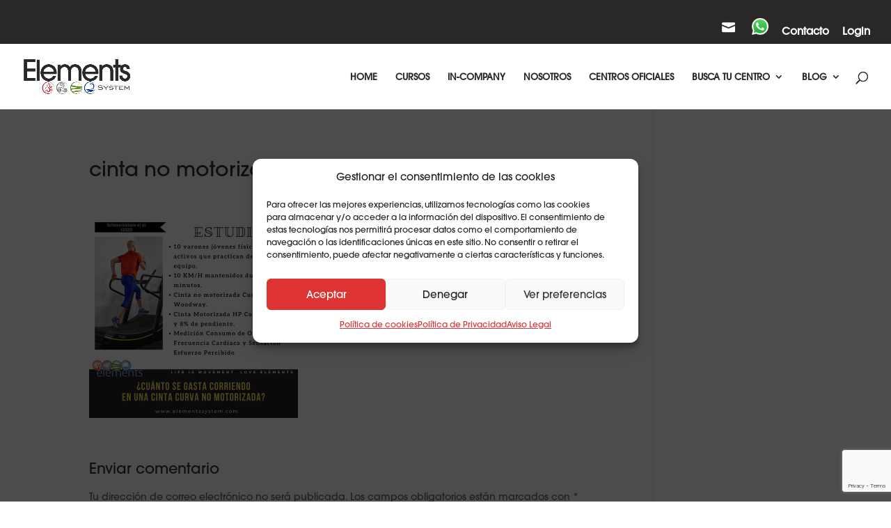

--- FILE ---
content_type: text/html; charset=utf-8
request_url: https://www.google.com/recaptcha/api2/anchor?ar=1&k=6LcWedcdAAAAALmou1vaiy6KK8wMjHnQ6NgT1Lo9&co=aHR0cHM6Ly9lbGVtZW50c3N5c3RlbS5jb206NDQz&hl=en&v=PoyoqOPhxBO7pBk68S4YbpHZ&size=invisible&anchor-ms=20000&execute-ms=30000&cb=2lk1j5jgz584
body_size: 48615
content:
<!DOCTYPE HTML><html dir="ltr" lang="en"><head><meta http-equiv="Content-Type" content="text/html; charset=UTF-8">
<meta http-equiv="X-UA-Compatible" content="IE=edge">
<title>reCAPTCHA</title>
<style type="text/css">
/* cyrillic-ext */
@font-face {
  font-family: 'Roboto';
  font-style: normal;
  font-weight: 400;
  font-stretch: 100%;
  src: url(//fonts.gstatic.com/s/roboto/v48/KFO7CnqEu92Fr1ME7kSn66aGLdTylUAMa3GUBHMdazTgWw.woff2) format('woff2');
  unicode-range: U+0460-052F, U+1C80-1C8A, U+20B4, U+2DE0-2DFF, U+A640-A69F, U+FE2E-FE2F;
}
/* cyrillic */
@font-face {
  font-family: 'Roboto';
  font-style: normal;
  font-weight: 400;
  font-stretch: 100%;
  src: url(//fonts.gstatic.com/s/roboto/v48/KFO7CnqEu92Fr1ME7kSn66aGLdTylUAMa3iUBHMdazTgWw.woff2) format('woff2');
  unicode-range: U+0301, U+0400-045F, U+0490-0491, U+04B0-04B1, U+2116;
}
/* greek-ext */
@font-face {
  font-family: 'Roboto';
  font-style: normal;
  font-weight: 400;
  font-stretch: 100%;
  src: url(//fonts.gstatic.com/s/roboto/v48/KFO7CnqEu92Fr1ME7kSn66aGLdTylUAMa3CUBHMdazTgWw.woff2) format('woff2');
  unicode-range: U+1F00-1FFF;
}
/* greek */
@font-face {
  font-family: 'Roboto';
  font-style: normal;
  font-weight: 400;
  font-stretch: 100%;
  src: url(//fonts.gstatic.com/s/roboto/v48/KFO7CnqEu92Fr1ME7kSn66aGLdTylUAMa3-UBHMdazTgWw.woff2) format('woff2');
  unicode-range: U+0370-0377, U+037A-037F, U+0384-038A, U+038C, U+038E-03A1, U+03A3-03FF;
}
/* math */
@font-face {
  font-family: 'Roboto';
  font-style: normal;
  font-weight: 400;
  font-stretch: 100%;
  src: url(//fonts.gstatic.com/s/roboto/v48/KFO7CnqEu92Fr1ME7kSn66aGLdTylUAMawCUBHMdazTgWw.woff2) format('woff2');
  unicode-range: U+0302-0303, U+0305, U+0307-0308, U+0310, U+0312, U+0315, U+031A, U+0326-0327, U+032C, U+032F-0330, U+0332-0333, U+0338, U+033A, U+0346, U+034D, U+0391-03A1, U+03A3-03A9, U+03B1-03C9, U+03D1, U+03D5-03D6, U+03F0-03F1, U+03F4-03F5, U+2016-2017, U+2034-2038, U+203C, U+2040, U+2043, U+2047, U+2050, U+2057, U+205F, U+2070-2071, U+2074-208E, U+2090-209C, U+20D0-20DC, U+20E1, U+20E5-20EF, U+2100-2112, U+2114-2115, U+2117-2121, U+2123-214F, U+2190, U+2192, U+2194-21AE, U+21B0-21E5, U+21F1-21F2, U+21F4-2211, U+2213-2214, U+2216-22FF, U+2308-230B, U+2310, U+2319, U+231C-2321, U+2336-237A, U+237C, U+2395, U+239B-23B7, U+23D0, U+23DC-23E1, U+2474-2475, U+25AF, U+25B3, U+25B7, U+25BD, U+25C1, U+25CA, U+25CC, U+25FB, U+266D-266F, U+27C0-27FF, U+2900-2AFF, U+2B0E-2B11, U+2B30-2B4C, U+2BFE, U+3030, U+FF5B, U+FF5D, U+1D400-1D7FF, U+1EE00-1EEFF;
}
/* symbols */
@font-face {
  font-family: 'Roboto';
  font-style: normal;
  font-weight: 400;
  font-stretch: 100%;
  src: url(//fonts.gstatic.com/s/roboto/v48/KFO7CnqEu92Fr1ME7kSn66aGLdTylUAMaxKUBHMdazTgWw.woff2) format('woff2');
  unicode-range: U+0001-000C, U+000E-001F, U+007F-009F, U+20DD-20E0, U+20E2-20E4, U+2150-218F, U+2190, U+2192, U+2194-2199, U+21AF, U+21E6-21F0, U+21F3, U+2218-2219, U+2299, U+22C4-22C6, U+2300-243F, U+2440-244A, U+2460-24FF, U+25A0-27BF, U+2800-28FF, U+2921-2922, U+2981, U+29BF, U+29EB, U+2B00-2BFF, U+4DC0-4DFF, U+FFF9-FFFB, U+10140-1018E, U+10190-1019C, U+101A0, U+101D0-101FD, U+102E0-102FB, U+10E60-10E7E, U+1D2C0-1D2D3, U+1D2E0-1D37F, U+1F000-1F0FF, U+1F100-1F1AD, U+1F1E6-1F1FF, U+1F30D-1F30F, U+1F315, U+1F31C, U+1F31E, U+1F320-1F32C, U+1F336, U+1F378, U+1F37D, U+1F382, U+1F393-1F39F, U+1F3A7-1F3A8, U+1F3AC-1F3AF, U+1F3C2, U+1F3C4-1F3C6, U+1F3CA-1F3CE, U+1F3D4-1F3E0, U+1F3ED, U+1F3F1-1F3F3, U+1F3F5-1F3F7, U+1F408, U+1F415, U+1F41F, U+1F426, U+1F43F, U+1F441-1F442, U+1F444, U+1F446-1F449, U+1F44C-1F44E, U+1F453, U+1F46A, U+1F47D, U+1F4A3, U+1F4B0, U+1F4B3, U+1F4B9, U+1F4BB, U+1F4BF, U+1F4C8-1F4CB, U+1F4D6, U+1F4DA, U+1F4DF, U+1F4E3-1F4E6, U+1F4EA-1F4ED, U+1F4F7, U+1F4F9-1F4FB, U+1F4FD-1F4FE, U+1F503, U+1F507-1F50B, U+1F50D, U+1F512-1F513, U+1F53E-1F54A, U+1F54F-1F5FA, U+1F610, U+1F650-1F67F, U+1F687, U+1F68D, U+1F691, U+1F694, U+1F698, U+1F6AD, U+1F6B2, U+1F6B9-1F6BA, U+1F6BC, U+1F6C6-1F6CF, U+1F6D3-1F6D7, U+1F6E0-1F6EA, U+1F6F0-1F6F3, U+1F6F7-1F6FC, U+1F700-1F7FF, U+1F800-1F80B, U+1F810-1F847, U+1F850-1F859, U+1F860-1F887, U+1F890-1F8AD, U+1F8B0-1F8BB, U+1F8C0-1F8C1, U+1F900-1F90B, U+1F93B, U+1F946, U+1F984, U+1F996, U+1F9E9, U+1FA00-1FA6F, U+1FA70-1FA7C, U+1FA80-1FA89, U+1FA8F-1FAC6, U+1FACE-1FADC, U+1FADF-1FAE9, U+1FAF0-1FAF8, U+1FB00-1FBFF;
}
/* vietnamese */
@font-face {
  font-family: 'Roboto';
  font-style: normal;
  font-weight: 400;
  font-stretch: 100%;
  src: url(//fonts.gstatic.com/s/roboto/v48/KFO7CnqEu92Fr1ME7kSn66aGLdTylUAMa3OUBHMdazTgWw.woff2) format('woff2');
  unicode-range: U+0102-0103, U+0110-0111, U+0128-0129, U+0168-0169, U+01A0-01A1, U+01AF-01B0, U+0300-0301, U+0303-0304, U+0308-0309, U+0323, U+0329, U+1EA0-1EF9, U+20AB;
}
/* latin-ext */
@font-face {
  font-family: 'Roboto';
  font-style: normal;
  font-weight: 400;
  font-stretch: 100%;
  src: url(//fonts.gstatic.com/s/roboto/v48/KFO7CnqEu92Fr1ME7kSn66aGLdTylUAMa3KUBHMdazTgWw.woff2) format('woff2');
  unicode-range: U+0100-02BA, U+02BD-02C5, U+02C7-02CC, U+02CE-02D7, U+02DD-02FF, U+0304, U+0308, U+0329, U+1D00-1DBF, U+1E00-1E9F, U+1EF2-1EFF, U+2020, U+20A0-20AB, U+20AD-20C0, U+2113, U+2C60-2C7F, U+A720-A7FF;
}
/* latin */
@font-face {
  font-family: 'Roboto';
  font-style: normal;
  font-weight: 400;
  font-stretch: 100%;
  src: url(//fonts.gstatic.com/s/roboto/v48/KFO7CnqEu92Fr1ME7kSn66aGLdTylUAMa3yUBHMdazQ.woff2) format('woff2');
  unicode-range: U+0000-00FF, U+0131, U+0152-0153, U+02BB-02BC, U+02C6, U+02DA, U+02DC, U+0304, U+0308, U+0329, U+2000-206F, U+20AC, U+2122, U+2191, U+2193, U+2212, U+2215, U+FEFF, U+FFFD;
}
/* cyrillic-ext */
@font-face {
  font-family: 'Roboto';
  font-style: normal;
  font-weight: 500;
  font-stretch: 100%;
  src: url(//fonts.gstatic.com/s/roboto/v48/KFO7CnqEu92Fr1ME7kSn66aGLdTylUAMa3GUBHMdazTgWw.woff2) format('woff2');
  unicode-range: U+0460-052F, U+1C80-1C8A, U+20B4, U+2DE0-2DFF, U+A640-A69F, U+FE2E-FE2F;
}
/* cyrillic */
@font-face {
  font-family: 'Roboto';
  font-style: normal;
  font-weight: 500;
  font-stretch: 100%;
  src: url(//fonts.gstatic.com/s/roboto/v48/KFO7CnqEu92Fr1ME7kSn66aGLdTylUAMa3iUBHMdazTgWw.woff2) format('woff2');
  unicode-range: U+0301, U+0400-045F, U+0490-0491, U+04B0-04B1, U+2116;
}
/* greek-ext */
@font-face {
  font-family: 'Roboto';
  font-style: normal;
  font-weight: 500;
  font-stretch: 100%;
  src: url(//fonts.gstatic.com/s/roboto/v48/KFO7CnqEu92Fr1ME7kSn66aGLdTylUAMa3CUBHMdazTgWw.woff2) format('woff2');
  unicode-range: U+1F00-1FFF;
}
/* greek */
@font-face {
  font-family: 'Roboto';
  font-style: normal;
  font-weight: 500;
  font-stretch: 100%;
  src: url(//fonts.gstatic.com/s/roboto/v48/KFO7CnqEu92Fr1ME7kSn66aGLdTylUAMa3-UBHMdazTgWw.woff2) format('woff2');
  unicode-range: U+0370-0377, U+037A-037F, U+0384-038A, U+038C, U+038E-03A1, U+03A3-03FF;
}
/* math */
@font-face {
  font-family: 'Roboto';
  font-style: normal;
  font-weight: 500;
  font-stretch: 100%;
  src: url(//fonts.gstatic.com/s/roboto/v48/KFO7CnqEu92Fr1ME7kSn66aGLdTylUAMawCUBHMdazTgWw.woff2) format('woff2');
  unicode-range: U+0302-0303, U+0305, U+0307-0308, U+0310, U+0312, U+0315, U+031A, U+0326-0327, U+032C, U+032F-0330, U+0332-0333, U+0338, U+033A, U+0346, U+034D, U+0391-03A1, U+03A3-03A9, U+03B1-03C9, U+03D1, U+03D5-03D6, U+03F0-03F1, U+03F4-03F5, U+2016-2017, U+2034-2038, U+203C, U+2040, U+2043, U+2047, U+2050, U+2057, U+205F, U+2070-2071, U+2074-208E, U+2090-209C, U+20D0-20DC, U+20E1, U+20E5-20EF, U+2100-2112, U+2114-2115, U+2117-2121, U+2123-214F, U+2190, U+2192, U+2194-21AE, U+21B0-21E5, U+21F1-21F2, U+21F4-2211, U+2213-2214, U+2216-22FF, U+2308-230B, U+2310, U+2319, U+231C-2321, U+2336-237A, U+237C, U+2395, U+239B-23B7, U+23D0, U+23DC-23E1, U+2474-2475, U+25AF, U+25B3, U+25B7, U+25BD, U+25C1, U+25CA, U+25CC, U+25FB, U+266D-266F, U+27C0-27FF, U+2900-2AFF, U+2B0E-2B11, U+2B30-2B4C, U+2BFE, U+3030, U+FF5B, U+FF5D, U+1D400-1D7FF, U+1EE00-1EEFF;
}
/* symbols */
@font-face {
  font-family: 'Roboto';
  font-style: normal;
  font-weight: 500;
  font-stretch: 100%;
  src: url(//fonts.gstatic.com/s/roboto/v48/KFO7CnqEu92Fr1ME7kSn66aGLdTylUAMaxKUBHMdazTgWw.woff2) format('woff2');
  unicode-range: U+0001-000C, U+000E-001F, U+007F-009F, U+20DD-20E0, U+20E2-20E4, U+2150-218F, U+2190, U+2192, U+2194-2199, U+21AF, U+21E6-21F0, U+21F3, U+2218-2219, U+2299, U+22C4-22C6, U+2300-243F, U+2440-244A, U+2460-24FF, U+25A0-27BF, U+2800-28FF, U+2921-2922, U+2981, U+29BF, U+29EB, U+2B00-2BFF, U+4DC0-4DFF, U+FFF9-FFFB, U+10140-1018E, U+10190-1019C, U+101A0, U+101D0-101FD, U+102E0-102FB, U+10E60-10E7E, U+1D2C0-1D2D3, U+1D2E0-1D37F, U+1F000-1F0FF, U+1F100-1F1AD, U+1F1E6-1F1FF, U+1F30D-1F30F, U+1F315, U+1F31C, U+1F31E, U+1F320-1F32C, U+1F336, U+1F378, U+1F37D, U+1F382, U+1F393-1F39F, U+1F3A7-1F3A8, U+1F3AC-1F3AF, U+1F3C2, U+1F3C4-1F3C6, U+1F3CA-1F3CE, U+1F3D4-1F3E0, U+1F3ED, U+1F3F1-1F3F3, U+1F3F5-1F3F7, U+1F408, U+1F415, U+1F41F, U+1F426, U+1F43F, U+1F441-1F442, U+1F444, U+1F446-1F449, U+1F44C-1F44E, U+1F453, U+1F46A, U+1F47D, U+1F4A3, U+1F4B0, U+1F4B3, U+1F4B9, U+1F4BB, U+1F4BF, U+1F4C8-1F4CB, U+1F4D6, U+1F4DA, U+1F4DF, U+1F4E3-1F4E6, U+1F4EA-1F4ED, U+1F4F7, U+1F4F9-1F4FB, U+1F4FD-1F4FE, U+1F503, U+1F507-1F50B, U+1F50D, U+1F512-1F513, U+1F53E-1F54A, U+1F54F-1F5FA, U+1F610, U+1F650-1F67F, U+1F687, U+1F68D, U+1F691, U+1F694, U+1F698, U+1F6AD, U+1F6B2, U+1F6B9-1F6BA, U+1F6BC, U+1F6C6-1F6CF, U+1F6D3-1F6D7, U+1F6E0-1F6EA, U+1F6F0-1F6F3, U+1F6F7-1F6FC, U+1F700-1F7FF, U+1F800-1F80B, U+1F810-1F847, U+1F850-1F859, U+1F860-1F887, U+1F890-1F8AD, U+1F8B0-1F8BB, U+1F8C0-1F8C1, U+1F900-1F90B, U+1F93B, U+1F946, U+1F984, U+1F996, U+1F9E9, U+1FA00-1FA6F, U+1FA70-1FA7C, U+1FA80-1FA89, U+1FA8F-1FAC6, U+1FACE-1FADC, U+1FADF-1FAE9, U+1FAF0-1FAF8, U+1FB00-1FBFF;
}
/* vietnamese */
@font-face {
  font-family: 'Roboto';
  font-style: normal;
  font-weight: 500;
  font-stretch: 100%;
  src: url(//fonts.gstatic.com/s/roboto/v48/KFO7CnqEu92Fr1ME7kSn66aGLdTylUAMa3OUBHMdazTgWw.woff2) format('woff2');
  unicode-range: U+0102-0103, U+0110-0111, U+0128-0129, U+0168-0169, U+01A0-01A1, U+01AF-01B0, U+0300-0301, U+0303-0304, U+0308-0309, U+0323, U+0329, U+1EA0-1EF9, U+20AB;
}
/* latin-ext */
@font-face {
  font-family: 'Roboto';
  font-style: normal;
  font-weight: 500;
  font-stretch: 100%;
  src: url(//fonts.gstatic.com/s/roboto/v48/KFO7CnqEu92Fr1ME7kSn66aGLdTylUAMa3KUBHMdazTgWw.woff2) format('woff2');
  unicode-range: U+0100-02BA, U+02BD-02C5, U+02C7-02CC, U+02CE-02D7, U+02DD-02FF, U+0304, U+0308, U+0329, U+1D00-1DBF, U+1E00-1E9F, U+1EF2-1EFF, U+2020, U+20A0-20AB, U+20AD-20C0, U+2113, U+2C60-2C7F, U+A720-A7FF;
}
/* latin */
@font-face {
  font-family: 'Roboto';
  font-style: normal;
  font-weight: 500;
  font-stretch: 100%;
  src: url(//fonts.gstatic.com/s/roboto/v48/KFO7CnqEu92Fr1ME7kSn66aGLdTylUAMa3yUBHMdazQ.woff2) format('woff2');
  unicode-range: U+0000-00FF, U+0131, U+0152-0153, U+02BB-02BC, U+02C6, U+02DA, U+02DC, U+0304, U+0308, U+0329, U+2000-206F, U+20AC, U+2122, U+2191, U+2193, U+2212, U+2215, U+FEFF, U+FFFD;
}
/* cyrillic-ext */
@font-face {
  font-family: 'Roboto';
  font-style: normal;
  font-weight: 900;
  font-stretch: 100%;
  src: url(//fonts.gstatic.com/s/roboto/v48/KFO7CnqEu92Fr1ME7kSn66aGLdTylUAMa3GUBHMdazTgWw.woff2) format('woff2');
  unicode-range: U+0460-052F, U+1C80-1C8A, U+20B4, U+2DE0-2DFF, U+A640-A69F, U+FE2E-FE2F;
}
/* cyrillic */
@font-face {
  font-family: 'Roboto';
  font-style: normal;
  font-weight: 900;
  font-stretch: 100%;
  src: url(//fonts.gstatic.com/s/roboto/v48/KFO7CnqEu92Fr1ME7kSn66aGLdTylUAMa3iUBHMdazTgWw.woff2) format('woff2');
  unicode-range: U+0301, U+0400-045F, U+0490-0491, U+04B0-04B1, U+2116;
}
/* greek-ext */
@font-face {
  font-family: 'Roboto';
  font-style: normal;
  font-weight: 900;
  font-stretch: 100%;
  src: url(//fonts.gstatic.com/s/roboto/v48/KFO7CnqEu92Fr1ME7kSn66aGLdTylUAMa3CUBHMdazTgWw.woff2) format('woff2');
  unicode-range: U+1F00-1FFF;
}
/* greek */
@font-face {
  font-family: 'Roboto';
  font-style: normal;
  font-weight: 900;
  font-stretch: 100%;
  src: url(//fonts.gstatic.com/s/roboto/v48/KFO7CnqEu92Fr1ME7kSn66aGLdTylUAMa3-UBHMdazTgWw.woff2) format('woff2');
  unicode-range: U+0370-0377, U+037A-037F, U+0384-038A, U+038C, U+038E-03A1, U+03A3-03FF;
}
/* math */
@font-face {
  font-family: 'Roboto';
  font-style: normal;
  font-weight: 900;
  font-stretch: 100%;
  src: url(//fonts.gstatic.com/s/roboto/v48/KFO7CnqEu92Fr1ME7kSn66aGLdTylUAMawCUBHMdazTgWw.woff2) format('woff2');
  unicode-range: U+0302-0303, U+0305, U+0307-0308, U+0310, U+0312, U+0315, U+031A, U+0326-0327, U+032C, U+032F-0330, U+0332-0333, U+0338, U+033A, U+0346, U+034D, U+0391-03A1, U+03A3-03A9, U+03B1-03C9, U+03D1, U+03D5-03D6, U+03F0-03F1, U+03F4-03F5, U+2016-2017, U+2034-2038, U+203C, U+2040, U+2043, U+2047, U+2050, U+2057, U+205F, U+2070-2071, U+2074-208E, U+2090-209C, U+20D0-20DC, U+20E1, U+20E5-20EF, U+2100-2112, U+2114-2115, U+2117-2121, U+2123-214F, U+2190, U+2192, U+2194-21AE, U+21B0-21E5, U+21F1-21F2, U+21F4-2211, U+2213-2214, U+2216-22FF, U+2308-230B, U+2310, U+2319, U+231C-2321, U+2336-237A, U+237C, U+2395, U+239B-23B7, U+23D0, U+23DC-23E1, U+2474-2475, U+25AF, U+25B3, U+25B7, U+25BD, U+25C1, U+25CA, U+25CC, U+25FB, U+266D-266F, U+27C0-27FF, U+2900-2AFF, U+2B0E-2B11, U+2B30-2B4C, U+2BFE, U+3030, U+FF5B, U+FF5D, U+1D400-1D7FF, U+1EE00-1EEFF;
}
/* symbols */
@font-face {
  font-family: 'Roboto';
  font-style: normal;
  font-weight: 900;
  font-stretch: 100%;
  src: url(//fonts.gstatic.com/s/roboto/v48/KFO7CnqEu92Fr1ME7kSn66aGLdTylUAMaxKUBHMdazTgWw.woff2) format('woff2');
  unicode-range: U+0001-000C, U+000E-001F, U+007F-009F, U+20DD-20E0, U+20E2-20E4, U+2150-218F, U+2190, U+2192, U+2194-2199, U+21AF, U+21E6-21F0, U+21F3, U+2218-2219, U+2299, U+22C4-22C6, U+2300-243F, U+2440-244A, U+2460-24FF, U+25A0-27BF, U+2800-28FF, U+2921-2922, U+2981, U+29BF, U+29EB, U+2B00-2BFF, U+4DC0-4DFF, U+FFF9-FFFB, U+10140-1018E, U+10190-1019C, U+101A0, U+101D0-101FD, U+102E0-102FB, U+10E60-10E7E, U+1D2C0-1D2D3, U+1D2E0-1D37F, U+1F000-1F0FF, U+1F100-1F1AD, U+1F1E6-1F1FF, U+1F30D-1F30F, U+1F315, U+1F31C, U+1F31E, U+1F320-1F32C, U+1F336, U+1F378, U+1F37D, U+1F382, U+1F393-1F39F, U+1F3A7-1F3A8, U+1F3AC-1F3AF, U+1F3C2, U+1F3C4-1F3C6, U+1F3CA-1F3CE, U+1F3D4-1F3E0, U+1F3ED, U+1F3F1-1F3F3, U+1F3F5-1F3F7, U+1F408, U+1F415, U+1F41F, U+1F426, U+1F43F, U+1F441-1F442, U+1F444, U+1F446-1F449, U+1F44C-1F44E, U+1F453, U+1F46A, U+1F47D, U+1F4A3, U+1F4B0, U+1F4B3, U+1F4B9, U+1F4BB, U+1F4BF, U+1F4C8-1F4CB, U+1F4D6, U+1F4DA, U+1F4DF, U+1F4E3-1F4E6, U+1F4EA-1F4ED, U+1F4F7, U+1F4F9-1F4FB, U+1F4FD-1F4FE, U+1F503, U+1F507-1F50B, U+1F50D, U+1F512-1F513, U+1F53E-1F54A, U+1F54F-1F5FA, U+1F610, U+1F650-1F67F, U+1F687, U+1F68D, U+1F691, U+1F694, U+1F698, U+1F6AD, U+1F6B2, U+1F6B9-1F6BA, U+1F6BC, U+1F6C6-1F6CF, U+1F6D3-1F6D7, U+1F6E0-1F6EA, U+1F6F0-1F6F3, U+1F6F7-1F6FC, U+1F700-1F7FF, U+1F800-1F80B, U+1F810-1F847, U+1F850-1F859, U+1F860-1F887, U+1F890-1F8AD, U+1F8B0-1F8BB, U+1F8C0-1F8C1, U+1F900-1F90B, U+1F93B, U+1F946, U+1F984, U+1F996, U+1F9E9, U+1FA00-1FA6F, U+1FA70-1FA7C, U+1FA80-1FA89, U+1FA8F-1FAC6, U+1FACE-1FADC, U+1FADF-1FAE9, U+1FAF0-1FAF8, U+1FB00-1FBFF;
}
/* vietnamese */
@font-face {
  font-family: 'Roboto';
  font-style: normal;
  font-weight: 900;
  font-stretch: 100%;
  src: url(//fonts.gstatic.com/s/roboto/v48/KFO7CnqEu92Fr1ME7kSn66aGLdTylUAMa3OUBHMdazTgWw.woff2) format('woff2');
  unicode-range: U+0102-0103, U+0110-0111, U+0128-0129, U+0168-0169, U+01A0-01A1, U+01AF-01B0, U+0300-0301, U+0303-0304, U+0308-0309, U+0323, U+0329, U+1EA0-1EF9, U+20AB;
}
/* latin-ext */
@font-face {
  font-family: 'Roboto';
  font-style: normal;
  font-weight: 900;
  font-stretch: 100%;
  src: url(//fonts.gstatic.com/s/roboto/v48/KFO7CnqEu92Fr1ME7kSn66aGLdTylUAMa3KUBHMdazTgWw.woff2) format('woff2');
  unicode-range: U+0100-02BA, U+02BD-02C5, U+02C7-02CC, U+02CE-02D7, U+02DD-02FF, U+0304, U+0308, U+0329, U+1D00-1DBF, U+1E00-1E9F, U+1EF2-1EFF, U+2020, U+20A0-20AB, U+20AD-20C0, U+2113, U+2C60-2C7F, U+A720-A7FF;
}
/* latin */
@font-face {
  font-family: 'Roboto';
  font-style: normal;
  font-weight: 900;
  font-stretch: 100%;
  src: url(//fonts.gstatic.com/s/roboto/v48/KFO7CnqEu92Fr1ME7kSn66aGLdTylUAMa3yUBHMdazQ.woff2) format('woff2');
  unicode-range: U+0000-00FF, U+0131, U+0152-0153, U+02BB-02BC, U+02C6, U+02DA, U+02DC, U+0304, U+0308, U+0329, U+2000-206F, U+20AC, U+2122, U+2191, U+2193, U+2212, U+2215, U+FEFF, U+FFFD;
}

</style>
<link rel="stylesheet" type="text/css" href="https://www.gstatic.com/recaptcha/releases/PoyoqOPhxBO7pBk68S4YbpHZ/styles__ltr.css">
<script nonce="W0hOhkh05V4IGy3qWG-sGA" type="text/javascript">window['__recaptcha_api'] = 'https://www.google.com/recaptcha/api2/';</script>
<script type="text/javascript" src="https://www.gstatic.com/recaptcha/releases/PoyoqOPhxBO7pBk68S4YbpHZ/recaptcha__en.js" nonce="W0hOhkh05V4IGy3qWG-sGA">
      
    </script></head>
<body><div id="rc-anchor-alert" class="rc-anchor-alert"></div>
<input type="hidden" id="recaptcha-token" value="[base64]">
<script type="text/javascript" nonce="W0hOhkh05V4IGy3qWG-sGA">
      recaptcha.anchor.Main.init("[\x22ainput\x22,[\x22bgdata\x22,\x22\x22,\[base64]/[base64]/[base64]/[base64]/[base64]/[base64]/KGcoTywyNTMsTy5PKSxVRyhPLEMpKTpnKE8sMjUzLEMpLE8pKSxsKSksTykpfSxieT1mdW5jdGlvbihDLE8sdSxsKXtmb3IobD0odT1SKEMpLDApO08+MDtPLS0pbD1sPDw4fFooQyk7ZyhDLHUsbCl9LFVHPWZ1bmN0aW9uKEMsTyl7Qy5pLmxlbmd0aD4xMDQ/[base64]/[base64]/[base64]/[base64]/[base64]/[base64]/[base64]\\u003d\x22,\[base64]\\u003d\x22,\x22woXDm8Kjw6wLN2ldcmXCkMKCw78AZ8O2JEPDtsKrZULCscO5w4dMVsKJOsK8Y8KOLcK7wrRPwrfCqh4Lwp17w6vDkShUwrzCvmknwrrDokRqFsOfwrxAw6HDnm3CjF8fwoLCo8O/w77CqMKow6RUO0lmUmDChghZW8KrfXLDpMKnfydVdcObwqksDzkwTsOiw57Dvz/DhsO1RsOkXMOBMcKHw6ZuaR00Syo4ZB5nwqjDh1sjKxlMw6xUw6wFw47DshdDQABON2vCo8KRw5xWaBIAPMOzwoTDvjLDi8O+FGLDnAdGHR1BwrzCrjUMwpU3XHPCuMO3wrjChg7CjifDtzENw5/DosKHw5Qdw4p6bW7CicK7w73DnsOEWcOIJsObwp5Bw7IcbQrDv8KXwo3ChhMEYXjCgcO2TcKkw51Vwr/[base64]/[base64]/[base64]/DlxYDw5LCiw0vZ1dDwqt8DMO9IMKDw7bCkkDCk3TCu8K0fMKiGyBQUBIqw57CusKww4TCmG5/[base64]/Yh0Vw6kgw4XCs8KjwqfDucKow5Q/w492OmfDisK0woLDjWTCtMOTS8Kuw5zDi8KmBsK6PMOSfhLDocKvSXzDssKUEcOQcEXChsOEQcO6w7ptR8KNw5XCoVlkwrQbbgwHwofCqlXDpcOxwoXDsMOeOilJw5bDrsKewq/CrHPCkRRZwpViQ8OFc8O6wrHCvcK8w6vCoGvCssO/[base64]/DqcKrNSIca8KiNR1Dw4ltBcKzfy3CiMO7wqvCm0FwWMKTRRY8wr83w7rChMOCL8KlXsOTw71/wpLDgMKow4jDu3E5GsO4wrlnwp7DpkQMw63DqTnDsMKnwq8jwo3DvTDDridLwoV2HsKHw5HDkkvDmsKew6nDrMOVw4tOLsOQwrhiN8K/[base64]/[base64]/DlsOBElPDrS/[base64]/[base64]/DsAbDm8KJRkYmwoLChcKsw4s4MVQ6w4nDq3PCs8KYwrI/[base64]/DkcOnwpXDocO8w4DCn0fDg8OMw6lNYnQvwpk4wpo8SAbCisOfw7czwrZOGBjDjcKDRMKhZHJ9wrdJFXTCgcKlwq/[base64]/DkiHCrMK3UljCgsKmVsKEH8O6w5jDrx5yDMKVwrXDgMOFN8OLwqRPw7/Cnw5mw6wJc8KgwqTCosOwXsO/R2PCuUtKbSBKcjrCozTCg8Krb3oywrrCkFQswr/Cq8Kmw7rCu8K3IGvCpALDgSXDnU5qFsO3KgohwoLCnsOgPMOEPzgQFMKrw5MVwp3DtcKceMOzRFDDu0vDv8KPN8OsBcKew5gKwqHCrTM7QsK/w4c/wrxGwop0w7dUw7cxwr3DgsKrRm/DoFB8FhTCj1bDgyU1WXg5woM0w43DkcOZwrA3DsKyNlIkPsOUDsKdVMK7woJDwpZIZMKDAUdPwp3CvMOvwqTDlDN6WzLClTl1BsKKb3XCt3bDvWLCiMK4Y8OKw7/[base64]/ecKxwp8UagxZAlwjwqLDoSLCs1A+UMOdVk3ClsK7DmvDs8KgCcOYwpBiKBHDmTFUUGXDimJTw5YtwrfDpzUEwo4/ecK3SHZvQ8OvwpdVw65dVx8TWMOww5UWGMKyZMK/SsO2ezrCp8Otw7Naw4/DkcOAw5zDn8OfSBPDgsK5MsOmJcKlAkLCgCPDtMK9w4LCnMO0w6NAwoDDuMOBw4XCtMO7GF5QEsKTwqNMw4/CnVYqf3vDmU0RDsOCw5/[base64]/[base64]/DuSlHw7rCsUxHYMOJw5zCug1OchfChMKyWBEnLAHCmE5mwrhJw7BqeR9kw7AjLsOod8K5HwRADEZvw67CocKgWVPDtnkPSirChkRiQ8KHAMKYw4phBVt3w5Ucw6LCghrCisK0wrdmTFzDm8KOcFvChCdiw4srCTZTVQYbwqLCmMOAwr3DmMOJw7/DpwDDh29kMMKnwq1Va8OKbhvCvn8uwrLClMKQwpjDusOkwq/DlgbDhFzDr8Kdwp10wofCnMKoDzhoYcOdw4jDknLCihrCvjvCosKWZRJfAhkIXwlmwqINw6B/w7zCmsKtwqNtw4TDsGzCimDDlAgPWMK/MEAMIMKGAsOuwq/DsMK6KhRXw7nDosKMwrd2w6nDp8KOFXvDosKvcQDDnkEewr9PZsK0ehlkw519wpFbwr7CrhPClVItwr/Dj8KTw4NrdcOGwovDkMOCwofDolXChzlSFzPCgcOnew8qw6Z5wpVfwq7DlCMZZcKcdiJCVwLCjMOWw63DjE4TwrMGfW4aLAJdw7BUEBI4w7V6w6kyWxBFw7HDvsKaw7fDgsKzwpt0MMOEwqXCh8KFEjvDqVXCrMKQHsKOWMOaw7HDrcKIQQdRQl/[base64]/Dq8K8wroQasONUcOXw70lwpjDm0/[base64]/CpSHCusODw43DrzLCh8Kfwrl7w4XDnkrDnDwRw41YHsK5QsKYXVbCrsKCw6QLOcKpWxY8TsKBwpA9w6/Ck0vDq8OHw7InIXUew54eaWxLw79dfcKhADbDrsOwcXzClcOJMMO1MUbCnz/CgMKmw6HDicK/[base64]/[base64]/DscOEcsK6RcOKdsKjwpXDqcKGWj1dw67CvcOiMWzChsOHAcKkDcO5wpR9wpl9X8Kuw4rDt8OAccO7EQvCsFjCpMODw6sPw5EHw7EuwpzCk1/[base64]/[base64]/CvEDCqVQww6FcwpzCj8O3L00yw4NfZcKtwofCksKZw7HCr8KBw7bDncOGC8OwwqUtw4fCqE7Dg8KKUsOYD8ObY1nChVBOw6ExScOCwrLDhkhcwqBFXcKwF0XDssOrw51vwo7Cg3RYw6PCnlliw67DvD4twqUAw7pGBG3Cj8OsDMOEw6IPwq/CvcKFw7rCpjLCnsKtSsKnwrPDkcOHdcKlw7XCvUnCm8O4EHfCv3YAUcKgwr3DvMKdcDAgw4sawow/[base64]/OcO0wr5nDhnCpGHCqQ7Ds8KJdVrDp8KgwrrCixMAw7/Cm8OcH2/CtENJWcOReVzDr1goQGdzdcK8OR4TGRbCjXbCtk/Cu8ORwqDDksOef8KdBHnDkMOwf24HQcKqw4ZuRUfDuyYfBMKkw5fDlcK/[base64]/DrMKGSmjDmwDCrW3Dg8KBwoTCiVgWCWxgfTQ1ZcK5fMOtw4HCoHzDqXYLw53CjD9FPgfDqQTDicO8wrfCm208XcOhwq0vw4ZjwrjCvcKZw7kCZ8K1LTJnwoRgw4nDksKrei5zECQAw6BSwqMYwqTCpGjCrsKWwr4uO8ODwrDCv1LCtD/CqMKVBDjCpAVCXmvCgcKUYS8yfALDv8OeUCFkSsOew5lJBcOPw6/CjwzDthV+w6B6HEdjw7swWn/DjXvCnTPDhsOhw7LCnGkVIEPCpSFvwpXCh8KAeVAQNGHDrwslX8KawrfCh2/ChA/CgcO9wpvDpR/[base64]/CkAbDrMKyw6VXwp9CAH1gwo/DgsKUw7zCphxbw4vDj8KLwqoAcFhqwpfCugHDoztPw6/CiRnDpSUCw4LDixrCnHoow4TCoTrDg8OZBsOIcsK9woTDlx/[base64]/DliBhQQA5w6UPwqI6NcO+L8KBGSbDvMKZYnLDqcKIGSDDl8OBSQFVJmpQXsKLw4cHP0otwoElLV3CkkY2cSF8CyIhexfCtMKFwq/Cg8K2esOzGDDCs2TCksO4A8K3wpXCuSgoLU8vwpzDv8KfXEHDn8Oowo5qC8KZw78HwqTDtDjCqcOFOQYJM3U9ZcKLH3IqwoLDkC/DtEzDnzXCjMKYwpjDpHpPDhIbwovCkRIuwoAlw7I/PMO8SSjDkcKZVcOqwoZOY8ORw5zChcOscC/CmsOXwoF3wqHCq8OgFlsyNcKiw5bDvcKHwr9lMk9XSSxLwoHDq8OywozDhMOFXMOBK8Obw4fDnMO3THVvwoN/[base64]/[base64]/[base64]/ClxZuVk7Cpj9Ke8KXK8O3wrzDmXATwrhXZsOmw6/CksKmBMK2w5LDn8Kpw64bw5oiScKxwqbDucKERCJmZ8O3MMOGJcKiwqt3QCpAwpklw5wbfD4eEyDDqV9ZVsOYNnkHIEh+w68ALcKHw4HDgsObNi9Tw5VZfcO+P8O4wpR+blfClTY/RcK5I27DjMOTD8KSwqt3K8KCw6/[base64]/WSTClsK2wrMjBlJbw6A3wqDCrcKlPMKsJAs0W1fCgcKHbMK/XcOSLkEFGG7CtcK6TcKxw4TDuwfDr1BXUU/DthozbWEww4/Cjz7DhQTDpXrCh8OgwqbDp8OrGMObLcOXwqBRbHxrR8Kew5TCgcK0RcOOKRZYLMOMw6lhw4nDqWgfwp/CqMO2wr5/w6gjw7PDq3XDml7Dkx/CtMKza8OTCQtNwo/[base64]/CkkzDj8OHw5JfWTR6wqRww4/[base64]/CiUHDi8Obw5Y5ERbCksOVWzZ7E8KIw6s1w6Q1KTdfwqI7wpdkZwDDriMfPsKTNsKxdcKqwoIVw7YEwpbChkQpSE/Dm1sNw4hdMz51EsKSw6bDigcyZXHChXnCvMO6G8OFw7jDvsOYYCINOSRMfTvDt23Dt3XDmhsBw71xw6RLwrt2fgc5IcKecjgkw7NlMAbCk8K1JVDCsMKOYsOracO/wrDCvsK6wo8cw7dNwpcaRsOwbMKXw4jDgsOswqYeKcKiw55OwpbDgsOAGcOywrdqwo4VVlFkHH8jwp/[base64]/w5TDmMKdw6fCjcKCesOrwqTDuV0DGcKvTMKxw6Qsw4nDosO7WUfDssONPQrCusK6ecOwVhN5w7zCpDjDhm/Dq8K3w4nDnMKaWlx3fcKxw44+GlR6w53CtDNOR8OJw4rCusO9Rm7DhW0+TELCo1nCoMK8wo/CrF/Cs8KCw6rCq0PCpRTDl2xpbMOREl8eHmbDgidqSHAaw6vCpsO7DCl5dSHCtMO3wo8xGT8dVlrDqcO0wqvDk8KEw6zChjPDusOPw6fClXt4woLCgcO3wpXCrsKuDnzDh8KDwptuw70dwqzDmsO/w7xMw6p8ORxIDsO0AS7DtgfCu8OkUcOqH8Ouw5LCnsOAdsOww7puLsOYLBPCgQ82wp0kY8OqcsKidkU3w50PfMKAS2/CnsKxLEnCgsKtDsKid0bCpAJrRR/DghHCmGEbNcOQIzwlw7zDqAvDoMK+wq0Sw59Swo/DnMKKw7tSdljDucONwrbDrnLDi8Kxe8KOw7bDj2HCo0XDn8Okw5bDsjwTOsKmIBXDvRXDrcOXw4TCljwDXWbCoG7DtMOBKMK6w7HDvSHCgFXClh40worCtcK1C2PChDkZQzjDrsOcfMKFI3bDpQHDtMKHYMKuH8O4w43DiVxsw6LDlcK2VQs0w5nDoC7Dq3R3wo9kwq/DtUU0OjrCih3CsCIECFLDlFbDjHvDsgvCgQkEOyBYMkzCilxaNzllw7tuNMKaQhMUHFvDs206wo5kXsO8bsKgfWlqRcOrwrLCjm5EWMKWSMOVQcOAw4kSw7oRw5jCs3kiwrd/wonDsA/DssOPFFzCoAVNw7jDh8KCw75Fw7kmw6FoEMK1wrVtw4PDoVrDv3ERYBlLwpTCjMKBSMOxaMOzdMKPw4jDrXjDsWjCvsKHIX1RWA7DoVJsb8OwITVmPMKtNMKHa00FPgshbMKkwrwEw4trw7nDpcKJJ8KDwrsxw5/Cp2V1w6Bcf8Kkwr03S1A2w4kucMO5w5wGH8OUwqLDocODwqBdwocuw5hxW2MyDsO7wpM7NcKgwpfDgcKuw5ZTfcK6CxtWwoYHTMOkw7HDsB1ywrPDqkdQwqQYwo/Cq8Ojwr7CoMOxw6bDvHczwrbCtiJ2GWTCmcO3w5IyFGtMIVHCiB/CmmRQwohawoTCjE0zw4bDsBbDnl7DlcKPTDDCpmDDjz9iUVHCvMO1UnpKw73DnAXDrz3DgHlYw7TDl8OCwrPDtiJbw7AFCcOmbcOsw7nCpMOjTsKBScOmw5DDrMKvcsK5fcOsWMO/wrXCicKUw40pwoLDuDsYw7Nhwrgqw6MlwojDiDfDpRnDhMOzwrfCkEI4woHDpMK6FU59wq3Dm2PClg/[base64]/Dn8KsOcK/WsOTwpUbLRVvGCzCjcK5YMOUTcKLHMK1wr3DtibCgWHDoGhGYHJfBsKQeDXCqBDDoHfDhcOHBcObIMO/wpQ3SVzDkMOgw4bDgcKiHMKuwqRyw7PDglrClxxcEFxWwrjDisO9w4rCnMKZwo4Aw5cqOcKOGB3CkMKaw75wwobCnXXCm3Zkw4/[base64]/CunFqw43CqcK8wrptYmfDg3F1w5dpwrDDkyZ6DcOLQBTCqcKhwoZ4VjJxdMKIwq0Lw4vDlsOswrcgwobCnSk7w4lXGcOwVsOYwotUwqzDu8KgwpzDlkJYPwHDiE9yFsOiwrHDpCEBDcO/[base64]/DjErDhsKfFhXDgsKcw7w5wq0UWWZhbCjCr8OFN8O7X19/[base64]/CpknCq3fDhynDvsKMwp8+wr3DkcOUJDTCoSnDhz9OUWHDgMOvw6vCuMOiKsOew4cXwqbCmjh2w7DDp3ICO8OVw4/CjsK+R8K/wro3w5/DlsObHsKzwovCjgnCgcO5H3BhMSt4wp3Cox/[base64]/Cs8KKfMOSG8OzaXp4w7duU1kiwrPCncKHwr94YMKIOcORNMKHwpXDlVHCvx5Tw53DmMOyw7zCtQvCvnElw60KXXrCgz5rSsOlw6dVw6nDt8KXZDAwLcOmLsOMwr7DsMKwwpDCr8OcbQ7DnMOWWMKnw6/DtDTChMKSAG5Qwrk6worDi8Kaw7sxLcK6RlfDqsKHwpfDtF/DtMKRf8Ofw7YCMTUHUiItFSxqwpXDl8KrR1Now73ClggrwrJVYsO2w6zCgcKGwpfCkkUTfT1QKj9NSVtdw6LCmAoEAcKvw4c9wqnDrExkDcOnOMKVXMKrwoLChcObHUtJUEPDuz00KsOxK2HCnSQhw6vDr8OfYcOlwqDCsG/Dp8Oqw7ZBw7FDR8KpwqfDscOVwrAPw5vCpsK4w77DrSvCkRDCjUPCucKKw4jDkRHCpMO3wqXDtMOJeVQ4wrdzw7JHMsKCUyfClsKTRCjDgMORBVbChTDDoMK5I8OORkJUwp/CtHdpw7AqwqdDwpLCiBHCh8KVPsO6wpowcD5MLcKLbcO2EEzCqyNCw5MBP0ttw7jDqsK3ZADDvUrCk8K4XH3DlMOCNQx0OMOBw5/CvGR1w6DDrMK9w5zCjnEjesOCQSlAQiFXwqEnZUEAQ8Ksw7wVGFBnD1DDpcKewqzCpcKqw45SRToYwpLCqhTCkDbDl8O1woVkS8K/Byluw4duG8KRwqgYBMKkw70HwrLDi37Ct8O0NsKFe8K3HMORf8K4YcOawpMvWy7DvWvDsiQvwpZnwq4zJUgcKcKfM8OlSMOVfMKmTcKVwrLCh1/DosKowrg9V8OqFsKNwocpMsK1GcOGwpHDiEAzwptDEhvChsKVOsKLOMOlwoZhw5PCkcOlFyhIVsKyDcO/JcOSIAMnNsK1w7TDnEzDlsOnw6h7CcOvZlgkOsKVwrDChMOyZMOEw7cnF8ODw6wKVF/Dq2/CicO0wrw/H8Kcwq1oTFx1wrsXNcOyI8O2w7Qha8KUGRQLw4zCu8Kswrwpw5TDicOvW1XCh3bDqm8tesOVwroLwrHDrGNhDDk5MVwxwqM/JlpZF8O/IlE9E3/CqsK4LMKOwpbDgcOfw4jDozMJHcKzwrHDszhFO8OZw71dCHrClA5xZUUHw5LDlcOwwpDDhE/DrHB+I8KFRgwawoHDiGdlwrbDskTCoG11wqnCoCszXBHDk1tFwozDp2XCl8KawqYjdcKXwo8bfyXDphzDmkBBD8Kpw5Q+eMOwBRgzOTF4LwjCp0R/F8OZOMO2wqkSCGlQwrIkwqzDoXheKsKeVcO3WRPDl3JrRsOlwojCqcOGMcKIw6R7wrHCsCgEJQhoPcOqYFrCn8K1wo4mGMO/[base64]/[base64]/[base64]/[base64]/RlLCg1TCqQNtB3TCrGk8wpx/[base64]/wrPCgsOcRndmw67CtkAIw4zCkHjDqcK1woMZLMKUwqNHccOJLQ7Dqw5Pwp5Iw7wVwqjCrivDk8KvBmPDiDrDmy7CnCrCnmoewrsxBAfDvFHCgHVSdMKEw5DDnsK5ITvCvFROw7LDtsONwo1Ubi/DjMKQGcOSKsOMw7B+JEvDqsKdKkPCucKYBXccacOzw5zDmTDCt8KJw4DDhzjCjh8gw53Ds8K8d8K3w4/CjMKhw7HCo2XDjQ8LJsOXEGbCgD/DiGwBNcK4LyoFw5hLCzMLJsOaw5TCmsK6eMKWw4rDvEJEwq0hwqPCk03DssOcwqFRwq7Dpx/[base64]/XQPCmcKWw7B6NMKhUVzDscKkM0Vxw6xYw4fDjlPDlldXEyLCisKiI8KLwpoATzt/AAgjQ8K1w7l5E8O3FMKZZxJKwq3DlcKowo4oSmbDtD/CuMKtKhViQsKWORrCgUPCn0xaaGIdw57CqMKtwpfCsnHDmMOSwoIOAcKuw77CmGjCkMKJY8Ktw5oDFMK/[base64]/wqIOw44YVMKdQMO6wr/ClcOpdD3CvHPDs8Otw47ChnnCk8K6wq4fwoFCwqcywrt9LsOZe3XCmcOqZk5ILMOlw6lWRFI+w5oewoDDhEd4WMOVwockw59DF8OOasKKwpLDmsOgZmfDpAPCkUfChsO5LcKywoQOEyfCtT/Co8OTwoHDtsKBw6DCuCnChcOkwrjDoMOUwoPCtMO/RMKpeXMlNDvCuMOTw5zDlh9OXyFlGMObJRk6wrbDgR3DuMOYworDi8Ovw7/CpDfDixgow5nDkxzDr2d9w7PCtMKmJMKTwpjDucOtw4IcwqV3w5DCsXkxwpR+w7d1JsKJw6PDocK4FcOqwpHCkDXCsMKEworCocK9ainCtcO9w5RHw558wqx6w6hZw4/CsmTCv8KHwp/[base64]/Cjn/[base64]/ComwKR8O4LMKOVMKSPMO5w4HDtMOlw7bCrcK4BMO9SMOXw4HCi0shwrzDhRfCtMKuEnLDn3ErMsKjB8OawrPDuhsuQcOzG8O1wrESQcKhTkMIGS3DlA03w4XCuMO9w49swps9JVpkNQbCllLCpcKWw6QlXjBnwq/CviLDrF1LbAsDLsOywp1MLU96H8Ojw7rDg8ODXsO4w79+PF4HCMOrw4IqFsK5w5PDjsOcAMOkLzROwpXDiHTDrcOUISPCtMKZVnMKw4nDlHzDpUjDrWIOwrVGwqg/w4I8wpHCpQLCtA3Djg1fw74Nw58Kw4nDo8Kwwq/[base64]/Dr3N8enzCjMKqw7srwownSMOLZcK0w5HCgMOJLgTCt8OvcsK1fDoFLMOnLTtiNcOdw4Qvw7fDoTrDmCXDvy1xEXoJTcKlw4HDscKcSEfDtMKwFcObC8OZwojDhxEPTR5Gwp/DqcO0wqNiw4bDqWDCsgLDhHAQwozCvm/DvzTDmF1Aw6kLPnt8w7LDnxPCjcOOw4TCngjDoMOXEsOOM8Kmw7UuVE0hw4NCwpoyEhLDkCbCs27CjTfCkgDDvcKFdcOXwogjwpTDlWjDs8KQwotywpHDhMOaIUZoM8KaKsKcwq9ew7NVw6dla2nDvULDpsOIZF/CqcKhRxZRwqRmW8KPw4ICw7xFJ2c4w4fDsRDDkiHDn8O8GsOCD0TChxI9YcOdwr/DsMOKw7HCpG5ZDDjDi1bCkcO4w7XDhgHClx3CkcOfThrDqDHDiHjChmbDqx7DosKFwoAhaMKjeWzCs39HLzPCn8Kyw6IEwq4mTsO2wpUlwrHCs8ODw6kswrfDl8Kgw6HCuHrCgxItwqXClgjCsgdCdlR0VUEEwpBSe8ORwpdMw4hRwrbDvg/[base64]/wrPCnMO2w48qw5FPw6A5w7Fxwq5HVsO2BsO8UMO1V8Kqw7ENPsOwVMO9wofDhwPCqMO3MC3CtsOMw6I6wqdKYBRZCAPCm0dFwo7DusO8Z1MOwq/CtDTDryw/WcKnf2lYTDoyNcKHP2M4OsOHAMOsQWTDr8OjbTvDvMKxwolPUVLCvcK8wprDtGPDi0PDg1hQw4XCosKKaMOqcsK6c2nDtMOLJMOvwoXCnVDChQxZwprCksK2w5jCvUvDvwLDvsO8TcKAF2YcMMK3w6nDs8Kcwr8/w5zCvMOeeMOZwq12woZJWRnDp8KTw5AhWyVGwqZ8GkXCkDzCuy/Cojtsw6MrWsKnwoPDljREw7xzc1XDvDzCr8KiH29Qw5sDbMKBwo0pVsKxw74SBXHCk1PDhDhMwq3DkMKIw5kgw4VROBzDlsKCwoXDmzUawrLCiS/Du8OmP2dww51qBMOvw6FrDMKWaMKlUMK6wpbCvcK7wpEdOcKCw5c0CBfCux0QflfDkwNXR8KsB8OhAjVow49Fwo3Cs8OUAcOYwo/DscOkBcKyacKtHMOmw6rDtFXCvz1cFUw5wq/[base64]/CqyAsK8KNGsK+w4tQc8O0wqLCrsOowro5Jj7CpsKQw5LDiMK5QcKgGgB9O0guwrVaw4Qhw7pPw6zCmR3CgcKsw7IuwppXAsOdLQTCnDYWwpbCusO/wo3CowXCsXkQXcKZfsK+JMODLcK9HlDDhC8gIjkeVXrDtjtIwpTCjMOEdcK4w6gsSMOCJMKBM8KddnBNRSZvcyrDolYewqF7w4fDqlppKsO0w7/Dg8OjI8Kuw6pVDWwJF8Ojw4zCqTLDhm3CjMK3PBB/w78/w4VxScKEKQPCjMOuwq3CryvDpB9fw4rDqUDCjwLCtwZTwp/DicOgwoEkw70We8KqL33Cv8KYKMOHwqvDhS8Gwp/DqsKXByc/Q8KyCSIQE8OwOjDChMOPw73DrzhVC0hdw7TCvsKcw69iwpHDmE3Csw5Kw7zChidPwqtMbmU0KmPCo8KxwoHCp8KJwqE5EBbDtD5+wq8yLMK1T8OjwprCrQQSa2DClHzDsnA6w6kvw4HDrjxkUH5dccKkwo5Cw4JWwrAOw5zDlz3CoxfCpMKywqDDujQKbcK1wr/DvhY+fMO6wp3DnsKXw5rCsW7Cs3QHC8OpAcO0IMK1w6LCjMKgB1srwrzCgMOcJVUPasOCIHTDuzsqwohMd2lETsO0QGfDhWnCgcOIK8KGRy7CvAFzZcKzIcOTw7jCuHBTU8O0wofCg8K+w7HDvgF5w40jKMOsw7REGHfDhk5jRnUYw6JXwqdGRcKQFihoTMK3fW/Dvlc7V8Ogw5YCw4PCm8OeRcKbw6jDmsKcwrEGGDfDo8Ktwq7CoD/Cs3YFwqhIw6dxw4rDkXXCr8OtHsK0w7NBJcK2a8KBwqpnGcOvw7ZLw6rDisKRw6/CtCbColR/dsOiw6AnARrCucK/McKaQsOpRClIB2vCl8OrfzADe8OVUsOKw4wtb17DryYLDiQvwqd/w6hgQcKHUsKVw5TCqCXDm3hZQinDvwbDgcOlGMKJOkEEw6w+IjfCn2U9wo8Kw6vCtMKGF2bDrlTDvcKlFcKhbMOMwr8xBsOvesOyWXHCuTEAa8KRwonCgydLwpbDscOtK8OrQMKIRVFaw5lrw4Epw4UdPAMoYwrCkzPCnMKuLi0Dw4/[base64]/[base64]/DjwXCksKbFsK9Lk0mRXxuGcO/[base64]/w7AHIH9mO2HClcO4OxzDhsKyw6HDoTvDksOsw4BuZA7CsXXCq0Bvwq8JesKXWsOrwr94WhYeS8KTwoB+LMKrRBPDhwXDtxs8USI/YsKawpF/[base64]/[base64]/CjcKFwqvDlsKbNEvCgsK1cMK9wodiwpnCqsObwr3Cq8KbVCjCrgTCscKsw5cIwqPChsKuOBI9DnJrwprCok5gcy7Cm2hRwr7Dh8KFw5gpI8OCw5ljwrxnwrg/[base64]/[base64]/CowrDuQ7CvMKOw6ZcwodREsKGwovCpSrDk1HDinXDoEDDqDfCkmbDtyMlfnHCui0vV0lVdcKDORfDscOowqjCvcKhwp5MwoYhw7/[base64]/wpkEdDbCnx/CrsOGwoYLw6BBJ8K+L8KWTsOeU8ORw5DCtsOyw5vCuVJHw5g9dANoSDkHBsKUYcKFBMK/Y8O4eS8RwqBHwrfCkMKnDMOLcMOnwpFAAsOiwrIkwoHCusOkwqEQw40Iwq7Djz0XQzHDp8O/d8KqwpXCusKSL8KWIsOSK3/Dr8K7w4XCtzlgwoLDi8KgMsOIw7kIBsKww7vCqSIeE24JwrIfT2bDvX87w7/[base64]/G3XCrsO4woUEFD4mw4oxFSDDimrCk18Gw4rCnMK8PyzClw43QMOjE8Ofw53DsiU7w5xNw7rCgwA6L8O+wpTCscKPwpDDpMKbwqJFOcKJwqkwwofDrxhVd0ItCsKjwpvDiMOkwoHCkMOlanYmX19dTMK/wppUw7R+wqDDucOZw7bCt016w7JDwp/DssOow6DCosK5JioRwoowFSIywp/[base64]/ChGHDn8KVw5nCncOkCMKuw7JCGsOiw5TDl8KuZTvDhl/CnWJXw5HDt1TCv8K9JjJaO2PDkMOAWMKQVyrCujDCi8OBwpgrwqXCkSvDlmtow4vDgkDDoy/DgMOmDcKiwqTDjQQOfUnCmXBAD8KQaMOkCQR1E1/CoUsBTgXChhcewqdpwq/CosKpYcOVwoTDmMKAwpzCrSVAE8O1G2HCoSZkwobCvMK0c2AVWsOawqExw7V1LyPDnMOuSsKjFRjDvG/Dv8KAw4B0N2t5aVBtw59jwoxswrvCnMK+wp7CjRfColxxaMK4w64cBCDDosOAwoJEDytlwqRTL8K7UFDClykzw53CqjDCv20gTG8KAA3DqhIdwrbDt8OrfB5/IcKtwqdPXcKgw7nDllYZE28ES8OgbMKmwpHDiMOIwpcKw7bDgQvCusKkwpQjw4hYw4creEPDqXo9w4HCu0/DhMKPVcK8wqcAwpbCpcKGX8O0eMKFwrhIdG3Ckg1xYMKaacOcWsKBwogLbkPCs8OmV8Kzw4PDkcOjwrsVewF/w4/[base64]/CpsKVXw8KVcKWXhbDmQLCl3/Ct8O3HcKvSjXDvMKbdDrChMO9JMOsaljCsG7Dqh7Dpk1oaMKxwp1Gw7nChMKRw7vCgnPCiWlsHx5Ca14FAcOwOjgvwpLCq8KZBXtHH8O1Ln5FwqvDqMKew6ZAw6LDm1HDpg/CisKPJEPDhAomFnBcJlApw5wKw5LCqCLCi8Oqw7XChG0MwojCjGolw4nCtgYPIT7CtkzCu8KNwqQuw5zCnsOtw7zDvcKJw4skcjIQfcKtGWFpw7HCocOINcKVDMO5MsKOw4DDvAAwOMOeWMOMwo5bw6/DkR7DtgzDtsKOw5bChktwG8KMHWZoOEbCp8OwwrcUw7XCmcKtOlPCgFRAKcOcwqVuwr9hw7Viw5bDh8KLdg/DpcK9w6nCr0zCjMKHTMOpwrBmw5nDpnXChsK0KcKVGlJEEcKawpbDmVd9QsK4ZMKWw716QsOUKzoxFsOeDsOdw4PDsgpHL2dQw6rDisKfNk/DsMK7w7zDuhHCnHnDj1XCtT0pwqLCkMKVw5nDtSoVFmZCwpNzRcKCwrkRwrXDpjDDii7DmlFBTXrCucKhw7nDvMOuSXLCgHfCmz/DhXHCicK+YsK4CsOvwqJIF8Kew6xeccK/woY/b8Olw642Y0pKc2PDqcKhGBLCl3zCsDXDqz3DvRd2F8KTOQIbw6TCusKMw617w6oOGMO0AirCpivChcO1w5NlXhnDvMOGwq8ZTsOpwo3CrMKeS8OXwofCsQgzwpnDlwMgO8Kvwr/[base64]/DtMOlVcORwoXCi8OSEF0Bw51ZwqQNfsO9P8KXHzQPIsOuVj0ewoYOEMOGw73Ci140V8KNeMOvEMKDw648w5ghwq3DoMOQw4PCqgkAQC/Cn8Ozw5gOw5EgAirDkhXCssOnDlrCuMKpwpHCqsOlw4DDq0xQVVcGwpZ7wqrDq8O+woMPFsKdwpfDjCEowojCnX7CqzDDi8KEwoopwroaPmxmw7g0KcKVwoxxeGvCv0rCv1BawpJywpl8SWjDgxzCv8KKwo49cMO/wpfCn8K6LQgZwppTRAxhw6U+HcKdw45FwoF+woIUVcKACMKPwr54SzVmF1HCgmRraUfDjcKbF8KpEMKUEcODLjNJw5pGLAXDhXPCksK8wonDg8OBwq1rAlDDvMOcMFDClSYdNRxwE8KaTsKIOsOsw6TCr2XChcORw7PDox04KTsJw7/DrcODdcOsWMOswoIiwrDCjsKTWMKgwrUgwoXDrBwYOg5+w5zDp3xxFsO7w4wSwoHDpMOcUDNACsKoIw3CiBzDqMOxJsKNPV3CgcO3wrrDhDfCocK5TjsGw6p5YTzCgl81wr5kAcK8wqA/K8OBX2LCkT9ww7p4w6LDo3NFwrFQOsOeV1bCuizCkntLOmJqwrpjwrzCsElmwqJsw6t7YTXDt8OhAMOew4zCshUMPzJVEB7Dg8Obw7jDj8K4w4dafsOkVkx3wojDoip/w6nDpMKrCjbDucK0wpAWM1PCrUVOw7c3w4XCm1Uyf8O4YUw2w4UDEcK2w7UHwo1ZBcO5a8OSwrEoUBHDhnHDqsKQD8OXS8KWLsK2wojDksKSwrVjw7jDr2hUw7vDokrCvUxdw69MNsK/OXzCm8K7woXCt8ORXMKMS8KMOVk0w6RMwrQQAcOtw5PDj03DjCFeFsKyLsK7w6zCmMKywp3CusOMwq7CrMOFWsKRP0QJd8K4IEvDlMOVw5EsYy00LlvDmMKqw6nDvy9Pw5huw7dIRj/CjcOxw7DCu8KQwodvHMKIwqbDrl7DlcKUJREjwprDoGwlP8ORw6sIw6MSDsKDQlhFHnlBw6Q+wqfCri1Ww5jCrcKTU3nDuMKTwobDm8O6wofDosKXwpdxw4RHw6XDimEDwpLDq00Xw4LDvMKzwopgw4fCjjsfwp/CvVrCt8K8wqUaw44lecO7DBR8w43DuwLDvSjDqX8\\u003d\x22],null,[\x22conf\x22,null,\x226LcWedcdAAAAALmou1vaiy6KK8wMjHnQ6NgT1Lo9\x22,0,null,null,null,1,[21,125,63,73,95,87,41,43,42,83,102,105,109,121],[1017145,942],0,null,null,null,null,0,null,0,null,700,1,null,0,\[base64]/76lBhn6iwkZoQoZnOKMAhnM8xEZ\x22,0,1,null,null,1,null,0,0,null,null,null,0],\x22https://elementssystem.com:443\x22,null,[3,1,1],null,null,null,1,3600,[\x22https://www.google.com/intl/en/policies/privacy/\x22,\x22https://www.google.com/intl/en/policies/terms/\x22],\x22bTQfg9Woaw68dhz5H77QTCNCws+FOq7/R5rE9PWVkSw\\u003d\x22,1,0,null,1,1769001811050,0,0,[61,230,140,51,71],null,[245,15,126],\x22RC-R-aqEODiCD31lw\x22,null,null,null,null,null,\x220dAFcWeA44B0C2ekiA5VhbPoPSu4peQp6-vma92s87A962bb_NHrWV1-E_u8Qsvy--twaHmerJAuUqThDJlvuXfXFolbBGeQVuGw\x22,1769084610945]");
    </script></body></html>

--- FILE ---
content_type: text/plain
request_url: https://www.google-analytics.com/j/collect?v=1&_v=j102&a=2100742871&t=pageview&_s=1&dl=https%3A%2F%2Felementssystem.com%2F11055-2%2Fcinta-no-motorizada2-copia%2F&ul=en-us%40posix&dt=cinta%20no%20motorizada2%20copia%20-%20Elements%20System&sr=1280x720&vp=1280x720&_u=YEBAAEABAAAAACAAI~&jid=304031272&gjid=1291818311&cid=1648020872.1768998210&tid=UA-188867347-1&_gid=1931609872.1768998210&_r=1&_slc=1&gtm=45He61g1n81KBQTMD9v839642330za200zd839642330&gcd=13l3l3l3l1l1&dma=0&tag_exp=103116026~103200004~104527906~104528501~104684208~104684211~105391253~115938465~115938468~116682875~117041588~117171316&z=381491903
body_size: -452
content:
2,cG-DKCXJ32XBY

--- FILE ---
content_type: text/javascript
request_url: https://elementssystem.com/wp-content/plugins/lifterlms/assets/vendor/webui-popover/jquery.webui-popover.min.js?ver=1.2.15
body_size: 5976
content:
/*
 *  webui popover plugin  - v1.2.15
 *  A lightWeight popover plugin with jquery ,enchance the  popover plugin of bootstrap with some awesome new features. It works well with bootstrap ,but bootstrap is not necessary!
 *  https://github.com/sandywalker/webui-popover
 *
 *  Made by Sandy Duan
 *  Under MIT License
 */
!function(a,b,c){"use strict";!function(b){"function"==typeof define&&define.amd?define(["jquery"],b):"object"==typeof exports?module.exports=b(require("jquery")):b(a.jQuery)}(function(d){function e(a,b){return this.$element=d(a),b&&("string"===d.type(b.delay)||"number"===d.type(b.delay))&&(b.delay={show:b.delay,hide:b.delay}),this.options=d.extend({},i,b),this._defaults=i,this._name=f,this._targetclick=!1,this.init(),k.push(this.$element),this}var f="webuiPopover",g="webui-popover",h="webui.popover",i={placement:"auto",container:null,width:"auto",height:"auto",trigger:"click",style:"",selector:!1,delay:{show:null,hide:300},async:{type:"GET",before:null,success:null,error:null},cache:!0,multi:!1,arrow:!0,title:"",content:"",closeable:!1,padding:!0,url:"",type:"html",direction:"",animation:null,template:'<div class="webui-popover"><div class="webui-arrow"></div><div class="webui-popover-inner"><a href="#" class="close"></a><h3 class="webui-popover-title"></h3><div class="webui-popover-content"><i class="icon-refresh"></i> <p>&nbsp;</p></div></div></div>',backdrop:!1,dismissible:!0,onShow:null,onHide:null,abortXHR:!0,autoHide:!1,offsetTop:0,offsetLeft:0,iframeOptions:{frameborder:"0",allowtransparency:"true",id:"",name:"",scrolling:"",onload:"",height:"",width:""},hideEmpty:!1},j=g+"-rtl",k=[],l=d('<div class="webui-popover-backdrop"></div>'),m=0,n=!1,o=-2e3,p=d(b),q=function(a,b){return isNaN(a)?b||0:Number(a)},r=function(a){return a.data("plugin_"+f)},s=function(){for(var a=null,b=0;b<k.length;b++)a=r(k[b]),a&&a.hide(!0);p.trigger("hiddenAll."+h)},t=function(a){for(var b=null,c=0;c<k.length;c++)b=r(k[c]),b&&b.id!==a.id&&b.hide(!0);p.trigger("hiddenAll."+h)},u="ontouchstart"in b.documentElement&&/Mobi/.test(navigator.userAgent),v=function(a){var b={x:0,y:0};if("touchstart"===a.type||"touchmove"===a.type||"touchend"===a.type||"touchcancel"===a.type){var c=a.originalEvent.touches[0]||a.originalEvent.changedTouches[0];b.x=c.pageX,b.y=c.pageY}else("mousedown"===a.type||"mouseup"===a.type||"click"===a.type)&&(b.x=a.pageX,b.y=a.pageY);return b};e.prototype={init:function(){if(this.$element[0]instanceof b.constructor&&!this.options.selector)throw new Error("`selector` option must be specified when initializing "+this.type+" on the window.document object!");"manual"!==this.getTrigger()&&("click"===this.getTrigger()||u?this.$element.off("click touchend",this.options.selector).on("click touchend",this.options.selector,d.proxy(this.toggle,this)):"hover"===this.getTrigger()&&this.$element.off("mouseenter mouseleave click",this.options.selector).on("mouseenter",this.options.selector,d.proxy(this.mouseenterHandler,this)).on("mouseleave",this.options.selector,d.proxy(this.mouseleaveHandler,this))),this._poped=!1,this._inited=!0,this._opened=!1,this._idSeed=m,this.id=f+this._idSeed,this.options.container=d(this.options.container||b.body).first(),this.options.backdrop&&l.appendTo(this.options.container).hide(),m++,"sticky"===this.getTrigger()&&this.show(),this.options.selector&&(this._options=d.extend({},this.options,{selector:""}))},destroy:function(){for(var a=-1,b=0;b<k.length;b++)if(k[b]===this.$element){a=b;break}k.splice(a,1),this.hide(),this.$element.data("plugin_"+f,null),"click"===this.getTrigger()?this.$element.off("click"):"hover"===this.getTrigger()&&this.$element.off("mouseenter mouseleave"),this.$target&&this.$target.remove()},getDelegateOptions:function(){var a={};return this._options&&d.each(this._options,function(b,c){i[b]!==c&&(a[b]=c)}),a},hide:function(a,b){if((a||"sticky"!==this.getTrigger())&&this._opened){b&&(b.preventDefault(),b.stopPropagation()),this.xhr&&this.options.abortXHR===!0&&(this.xhr.abort(),this.xhr=null);var c=d.Event("hide."+h);if(this.$element.trigger(c,[this.$target]),this.$target){this.$target.removeClass("in").addClass(this.getHideAnimation());var e=this;setTimeout(function(){e.$target.hide(),e.getCache()||e.$target.remove()},e.getHideDelay())}this.options.backdrop&&l.hide(),this._opened=!1,this.$element.trigger("hidden."+h,[this.$target]),this.options.onHide&&this.options.onHide(this.$target)}},resetAutoHide:function(){var a=this,b=a.getAutoHide();b&&(a.autoHideHandler&&clearTimeout(a.autoHideHandler),a.autoHideHandler=setTimeout(function(){a.hide()},b))},delegate:function(a){var b=d(a).data("plugin_"+f);return b||(b=new e(a,this.getDelegateOptions()),d(a).data("plugin_"+f,b)),b},toggle:function(a){var b=this;a&&(a.preventDefault(),a.stopPropagation(),this.options.selector&&(b=this.delegate(a.currentTarget))),b[b.getTarget().hasClass("in")?"hide":"show"]()},hideAll:function(){s()},hideOthers:function(){t(this)},show:function(){if(!this._opened){var a=this.getTarget().removeClass().addClass(g).addClass(this._customTargetClass);if(this.options.multi||this.hideOthers(),!this.getCache()||!this._poped||""===this.content){if(this.content="",this.setTitle(this.getTitle()),this.options.closeable||a.find(".close").off("click").remove(),this.isAsync()?this.setContentASync(this.options.content):this.setContent(this.getContent()),this.canEmptyHide()&&""===this.content)return;a.show()}this.displayContent(),this.options.onShow&&this.options.onShow(a),this.bindBodyEvents(),this.options.backdrop&&l.show(),this._opened=!0,this.resetAutoHide()}},displayContent:function(){var a=this.getElementPosition(),b=this.getTarget().removeClass().addClass(g).addClass(this._customTargetClass),c=this.getContentElement(),e=b[0].offsetWidth,f=b[0].offsetHeight,i="bottom",k=d.Event("show."+h);if(this.canEmptyHide()){var l=c.children().html();if(null!==l&&0===l.trim().length)return}this.$element.trigger(k,[b]);var m=this.$element.data("width")||this.options.width;""===m&&(m=this._defaults.width),"auto"!==m&&b.width(m);var n=this.$element.data("height")||this.options.height;""===n&&(n=this._defaults.height),"auto"!==n&&c.height(n),this.options.style&&this.$target.addClass(g+"-"+this.options.style),"rtl"!==this.options.direction||c.hasClass(j)||c.addClass(j),this.options.arrow||b.find(".webui-arrow").remove(),b.detach().css({top:o,left:o,display:"block"}),this.getAnimation()&&b.addClass(this.getAnimation()),b.appendTo(this.options.container),i=this.getPlacement(a),this.$element.trigger("added."+h),this.initTargetEvents(),this.options.padding||("auto"!==this.options.height&&c.css("height",c.outerHeight()),this.$target.addClass("webui-no-padding")),e=b[0].offsetWidth,f=b[0].offsetHeight;var p=this.getTargetPositin(a,i,e,f);if(this.$target.css(p.position).addClass(i).addClass("in"),"iframe"===this.options.type){var q=b.find("iframe"),r=b.width(),s=q.parent().height();""!==this.options.iframeOptions.width&&"auto"!==this.options.iframeOptions.width&&(r=this.options.iframeOptions.width),""!==this.options.iframeOptions.height&&"auto"!==this.options.iframeOptions.height&&(s=this.options.iframeOptions.height),q.width(r).height(s)}if(this.options.arrow||this.$target.css({margin:0}),this.options.arrow){var t=this.$target.find(".webui-arrow");t.removeAttr("style"),"left"===i||"right"===i?t.css({top:this.$target.height()/2}):("top"===i||"bottom"===i)&&t.css({left:this.$target.width()/2}),p.arrowOffset&&(-1===p.arrowOffset.left||-1===p.arrowOffset.top?t.hide():t.css(p.arrowOffset))}this._poped=!0,this.$element.trigger("shown."+h,[this.$target])},isTargetLoaded:function(){return 0===this.getTarget().find("i.glyphicon-refresh").length},getTriggerElement:function(){return this.$element},getTarget:function(){if(!this.$target){var a=f+this._idSeed;this.$target=d(this.options.template).attr("id",a),this._customTargetClass=this.$target.attr("class")!==g?this.$target.attr("class"):null,this.getTriggerElement().attr("data-target",a)}return this.$target.data("trigger-element")||this.$target.data("trigger-element",this.getTriggerElement()),this.$target},removeTarget:function(){this.$target.remove(),this.$target=null,this.$contentElement=null},getTitleElement:function(){return this.getTarget().find("."+g+"-title")},getContentElement:function(){return this.$contentElement||(this.$contentElement=this.getTarget().find("."+g+"-content")),this.$contentElement},getTitle:function(){return this.$element.attr("data-title")||this.options.title||this.$element.attr("title")},getUrl:function(){return this.$element.attr("data-url")||this.options.url},getAutoHide:function(){return this.$element.attr("data-auto-hide")||this.options.autoHide},getOffsetTop:function(){return q(this.$element.attr("data-offset-top"))||this.options.offsetTop},getOffsetLeft:function(){return q(this.$element.attr("data-offset-left"))||this.options.offsetLeft},getCache:function(){var a=this.$element.attr("data-cache");if("undefined"!=typeof a)switch(a.toLowerCase()){case"true":case"yes":case"1":return!0;case"false":case"no":case"0":return!1}return this.options.cache},getTrigger:function(){return this.$element.attr("data-trigger")||this.options.trigger},getDelayShow:function(){var a=this.$element.attr("data-delay-show");return"undefined"!=typeof a?a:0===this.options.delay.show?0:this.options.delay.show||100},getHideDelay:function(){var a=this.$element.attr("data-delay-hide");return"undefined"!=typeof a?a:0===this.options.delay.hide?0:this.options.delay.hide||100},getAnimation:function(){var a=this.$element.attr("data-animation");return a||this.options.animation},getHideAnimation:function(){var a=this.getAnimation();return a?a+"-out":"out"},setTitle:function(a){var b=this.getTitleElement();a?("rtl"!==this.options.direction||b.hasClass(j)||b.addClass(j),b.html(a)):b.remove()},hasContent:function(){return this.getContent()},canEmptyHide:function(){return this.options.hideEmpty&&"html"===this.options.type},getIframe:function(){var a=d("<iframe></iframe>").attr("src",this.getUrl()),b=this;return d.each(this._defaults.iframeOptions,function(c){"undefined"!=typeof b.options.iframeOptions[c]&&a.attr(c,b.options.iframeOptions[c])}),a},getContent:function(){if(this.getUrl())switch(this.options.type){case"iframe":this.content=this.getIframe();break;case"html":try{this.content=d(this.getUrl()),this.content.is(":visible")||this.content.show()}catch(a){throw new Error("Unable to get popover content. Invalid selector specified.")}}else if(!this.content){var b="";if(b=d.isFunction(this.options.content)?this.options.content.apply(this.$element[0],[this]):this.options.content,this.content=this.$element.attr("data-content")||b,!this.content){var c=this.$element.next();c&&c.hasClass(g+"-content")&&(this.content=c)}}return this.content},setContent:function(a){var b=this.getTarget(),c=this.getContentElement();"string"==typeof a?c.html(a):a instanceof d&&(c.html(""),this.options.cache?a.removeClass(g+"-content").appendTo(c):a.clone(!0,!0).removeClass(g+"-content").appendTo(c)),this.$target=b},isAsync:function(){return"async"===this.options.type},setContentASync:function(a){var b=this;this.xhr||(this.xhr=d.ajax({url:this.getUrl(),type:this.options.async.type,cache:this.getCache(),beforeSend:function(a){b.options.async.before&&b.options.async.before(b,a)},success:function(c){b.bindBodyEvents(),a&&d.isFunction(a)?b.content=a.apply(b.$element[0],[c]):b.content=c,b.setContent(b.content);var e=b.getContentElement();e.removeAttr("style"),b.displayContent(),b.options.async.success&&b.options.async.success(b,c)},complete:function(){b.xhr=null},error:function(a,c){b.options.async.error&&b.options.async.error(b,a,c)}}))},bindBodyEvents:function(){n||(this.options.dismissible&&"click"===this.getTrigger()?(p.off("keyup.webui-popover").on("keyup.webui-popover",d.proxy(this.escapeHandler,this)),p.off("click.webui-popover touchend.webui-popover").on("click.webui-popover touchend.webui-popover",d.proxy(this.bodyClickHandler,this))):"hover"===this.getTrigger()&&p.off("touchend.webui-popover").on("touchend.webui-popover",d.proxy(this.bodyClickHandler,this)))},mouseenterHandler:function(a){var b=this;a&&this.options.selector&&(b=this.delegate(a.currentTarget)),b._timeout&&clearTimeout(b._timeout),b._enterTimeout=setTimeout(function(){b.getTarget().is(":visible")||b.show()},this.getDelayShow())},mouseleaveHandler:function(){var a=this;clearTimeout(a._enterTimeout),a._timeout=setTimeout(function(){a.hide()},this.getHideDelay())},escapeHandler:function(a){27===a.keyCode&&this.hideAll()},bodyClickHandler:function(a){n=!0;for(var b=!0,c=0;c<k.length;c++){var d=r(k[c]);if(d&&d._opened){var e=d.getTarget().offset(),f=e.left,g=e.top,h=e.left+d.getTarget().width(),i=e.top+d.getTarget().height(),j=v(a),l=j.x>=f&&j.x<=h&&j.y>=g&&j.y<=i;if(l){b=!1;break}}}b&&s()},initTargetEvents:function(){"hover"===this.getTrigger()&&this.$target.off("mouseenter mouseleave").on("mouseenter",d.proxy(this.mouseenterHandler,this)).on("mouseleave",d.proxy(this.mouseleaveHandler,this)),this.$target.find(".close").off("click").on("click",d.proxy(this.hide,this,!0))},getPlacement:function(a){var b,c=this.options.container,d=c.innerWidth(),e=c.innerHeight(),f=c.scrollTop(),g=c.scrollLeft(),h=Math.max(0,a.left-g),i=Math.max(0,a.top-f);b="function"==typeof this.options.placement?this.options.placement.call(this,this.getTarget()[0],this.$element[0]):this.$element.data("placement")||this.options.placement;var j="horizontal"===b,k="vertical"===b,l="auto"===b||j||k;return l?b=d/3>h?e/3>i?j?"right-bottom":"bottom-right":2*e/3>i?k?e/2>=i?"bottom-right":"top-right":"right":j?"right-top":"top-right":2*d/3>h?e/3>i?j?d/2>=h?"right-bottom":"left-bottom":"bottom":2*e/3>i?j?d/2>=h?"right":"left":e/2>=i?"bottom":"top":j?d/2>=h?"right-top":"left-top":"top":e/3>i?j?"left-bottom":"bottom-left":2*e/3>i?k?e/2>=i?"bottom-left":"top-left":"left":j?"left-top":"top-left":"auto-top"===b?b=d/3>h?"top-right":2*d/3>h?"top":"top-left":"auto-bottom"===b?b=d/3>h?"bottom-right":2*d/3>h?"bottom":"bottom-left":"auto-left"===b?b=e/3>i?"left-top":2*e/3>i?"left":"left-bottom":"auto-right"===b&&(b=e/3>i?"right-bottom":2*e/3>i?"right":"right-top"),b},getElementPosition:function(){var a=this.$element[0].getBoundingClientRect(),c=this.options.container,e=c.css("position");if(c.is(b.body)||"static"===e)return d.extend({},this.$element.offset(),{width:this.$element[0].offsetWidth||a.width,height:this.$element[0].offsetHeight||a.height});if("fixed"===e){var f=c[0].getBoundingClientRect();return{top:a.top-f.top+c.scrollTop(),left:a.left-f.left+c.scrollLeft(),width:a.width,height:a.height}}return"relative"===e?{top:this.$element.offset().top-c.offset().top,left:this.$element.offset().left-c.offset().left,width:this.$element[0].offsetWidth||a.width,height:this.$element[0].offsetHeight||a.height}:void 0},getTargetPositin:function(a,c,d,e){var f=a,g=this.options.container,h=this.$element.outerWidth(),i=this.$element.outerHeight(),j=b.documentElement.scrollTop+g.scrollTop(),k=b.documentElement.scrollLeft+g.scrollLeft(),l={},m=null,n=this.options.arrow?20:0,p=10,q=n+p>h?n:0,r=n+p>i?n:0,s=0,t=b.documentElement.clientHeight+j,u=b.documentElement.clientWidth+k,v=f.left+f.width/2-q>0,w=f.left+f.width/2+q<u,x=f.top+f.height/2-r>0,y=f.top+f.height/2+r<t;switch(c){case"bottom":l={top:f.top+f.height,left:f.left+f.width/2-d/2};break;case"top":l={top:f.top-e,left:f.left+f.width/2-d/2};break;case"left":l={top:f.top+f.height/2-e/2,left:f.left-d};break;case"right":l={top:f.top+f.height/2-e/2,left:f.left+f.width};break;case"top-right":l={top:f.top-e,left:v?f.left-q:p},m={left:v?Math.min(h,d)/2+q:o};break;case"top-left":s=w?q:-p,l={top:f.top-e,left:f.left-d+f.width+s},m={left:w?d-Math.min(h,d)/2-q:o};break;case"bottom-right":l={top:f.top+f.height,left:v?f.left-q:p},m={left:v?Math.min(h,d)/2+q:o};break;case"bottom-left":s=w?q:-p,l={top:f.top+f.height,left:f.left-d+f.width+s},m={left:w?d-Math.min(h,d)/2-q:o};break;case"right-top":s=y?r:-p,l={top:f.top-e+f.height+s,left:f.left+f.width},m={top:y?e-Math.min(i,e)/2-r:o};break;case"right-bottom":l={top:x?f.top-r:p,left:f.left+f.width},m={top:x?Math.min(i,e)/2+r:o};break;case"left-top":s=y?r:-p,l={top:f.top-e+f.height+s,left:f.left-d},m={top:y?e-Math.min(i,e)/2-r:o};break;case"left-bottom":l={top:x?f.top-r:p,left:f.left-d},m={top:x?Math.min(i,e)/2+r:o}}return l.top+=this.getOffsetTop(),l.left+=this.getOffsetLeft(),{position:l,arrowOffset:m}}},d.fn[f]=function(a,b){var c=[],g=this.each(function(){var g=d.data(this,"plugin_"+f);g?"destroy"===a?g.destroy():"string"==typeof a&&c.push(g[a]()):(a?"string"==typeof a?"destroy"!==a&&(b||(g=new e(this,null),c.push(g[a]()))):"object"==typeof a&&(g=new e(this,a)):g=new e(this,null),d.data(this,"plugin_"+f,g))});return c.length?c:g};var w=function(){var a=function(){s()},b=function(a,b){b=b||{},d(a).webuiPopover(b)},e=function(a){var b=!0;return d(a).each(function(a){b=b&&d(a).data("plugin_"+f)!==c}),b},g=function(a,b){b?d(a).webuiPopover(b).webuiPopover("show"):d(a).webuiPopover("show")},h=function(a){d(a).webuiPopover("hide")},i=function(a,b){var c=d(a).data("plugin_"+f);if(c){var e=c.getCache();c.options.cache=!1,c.options.content=b,c._opened?(c._opened=!1,c.show()):c.isAsync()?c.setContentASync(b):c.setContent(b),c.options.cache=e}};return{show:g,hide:h,create:b,isCreated:e,hideAll:a,updateContent:i}}();a.WebuiPopovers=w})}(window,document);